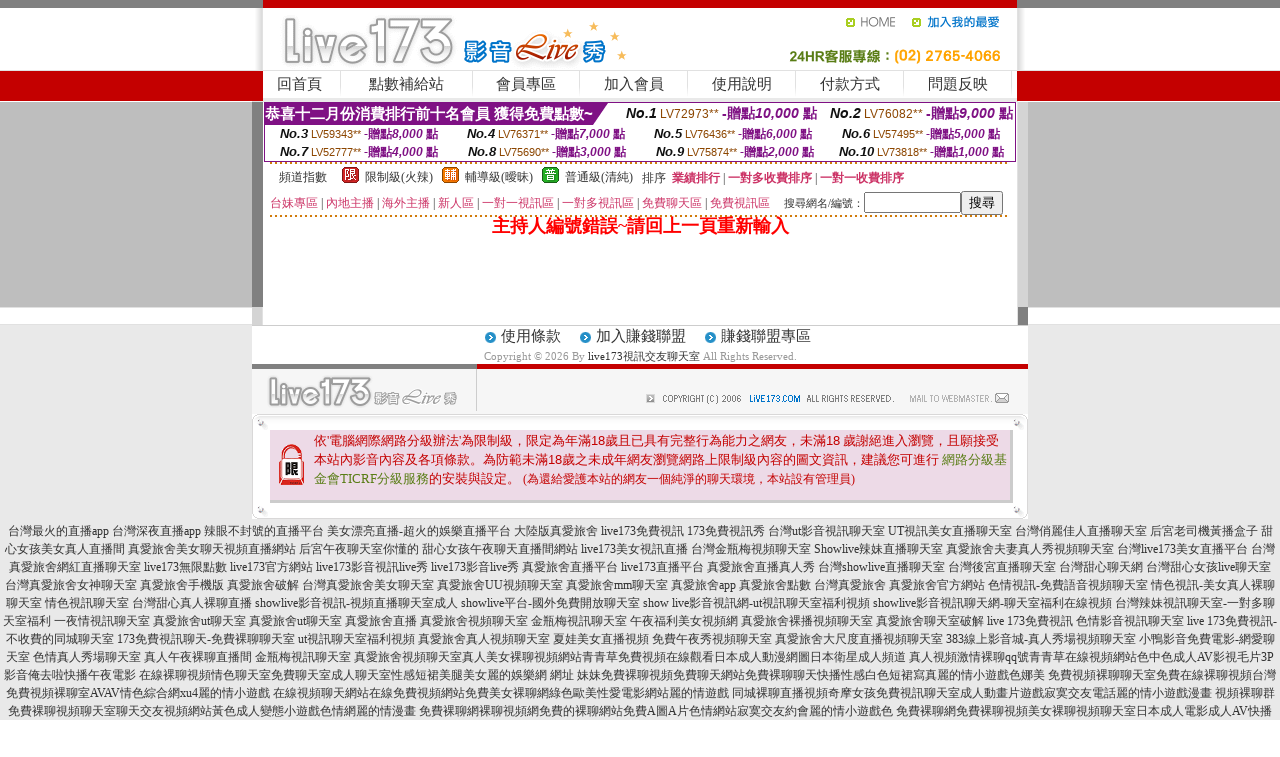

--- FILE ---
content_type: text/html; charset=Big5
request_url: http://212903.fuk67.com/index.phtml?PUT=a_show&AID=174891&FID=212903&R2=&CHANNEL=
body_size: 8153
content:
<html><head><title>live173視訊交友聊天室</title><meta http-equiv=content-type content="text/html; charset=big5">
<meta name="Keywords" content="視訊美女,視訊影片,免費視訊完美女人,網路美女視訊,視訊聊天交友網,live173免費視訊,視訊聊天網,免費成人視訊聊天,線上免費視訊聊天">
<meta name="description" content="視訊美女,視訊影片,免費視訊完美女人,網路美女視訊,視訊聊天交友網,live173免費視訊,視訊聊天網,免費成人視訊聊天,線上免費視訊聊天">

<style type="text/css"><!--
.SS {font-size: 10px;line-height: 14px;}
.S {font-size: 11px;line-height: 16px;}
.M {font-size: 13px;line-height: 18px;}
.L {font-size: 15px;line-height: 20px;}
.LL {font-size: 17px;line-height: 22px;}
.LLL {font-size: 21px;line-height: 28px;}




body {
        font-size: 12px;
        height: 16px;
}


A:link { COLOR: #333333; TEXT-DECORATION: none }
A:active { COLOR: #333333; TEXT-DECORATION: none }
A:visited { COLOR: #333333; TEXT-DECORATION: none }
A:hover { COLOR: #CC0000; TEXT-DECORATION: underline }
.ainput { 
	font-size: 10pt;
	height: 22px;
	MARGIN-TOP: 2px;
	MARGIN-BOTTOM: 0px
}
select { 
	font-size: 9pt;
	height: 19px;
}
textarea { 
	font-size: 9pt;
	color: #666666;
}
td {
	font-size: 9pt;
	color: #333333;
	LETTER-SPACING: 0em;
	LINE-HEIGHT: 1.5em;
}
.style1 {
	color: #0074CE;
	font-family: Arial;
	font-weight: bold;
}
.style2 {
	font-family: Arial;
	font-weight: bold;
	color: #C40000;
}
.style3 {
	font-size: 12px;
	font-style: normal;
	LINE-HEIGHT: 1.6em;
	color: #C40000;
}
.style4 {
	font-size: 9pt;
	font-style: normal;
	LINE-HEIGHT: 1.6em;
	color: #E90080;
}
.style5 {
	font-size: 9pt;
	font-style: normal;
	LINE-HEIGHT: 1.6em;
	color: #FF8000;
}
.Table_f1 {
	font-size: 9pt;
	font-style: normal;
	LINE-HEIGHT: 1.5em;
	color: #E90080;
}
.Table_f2 {
	font-size: 9pt;
	font-style: normal;
	LINE-HEIGHT: 1.5em;
	color: #0074CE;
}
.Table_f3 {
	font-size: 9pt;
	font-style: normal;
	LINE-HEIGHT: 1.5em;
	color: #999999;
}
.Table_f4 {
	font-size: 9pt;
	font-style: normal;
	LINE-HEIGHT: 1.5em;
	color: #597D15;
}
.T11B_r {
	font-size: 11pt;
	font-weight: bold;
	LINE-HEIGHT: 1.6em;
	color: #C40000;
}
.T11B_b {
	font-size: 11pt;
	font-weight: bold;
	LINE-HEIGHT: 1.6em;
	color: #0066CC;
}
.T11B_b1 {
	font-size: 11pt;
	font-weight: bold;
	LINE-HEIGHT: 1.6em;
	color: #003399;
}
.t9 {
	font-size: 9pt;
	font-style: normal;
	LINE-HEIGHT: 1.5em;
	color: #0066CC;
}
.t9b {
	font-size: 10pt;
	font-style: normal;
	font-weight: bold;
	LINE-HEIGHT: 1.6em;
	font-family: Arial;
	color: #0066CC;
}

.t12b {
	font-size: 12pt;
	color: #004040;
	font-style: normal;
	font-weight: bold;
	LINE-HEIGHT: 1.6em;
	font-family: "Times New Roman", "Times", "serif";
}



--></style>
<script language="JavaScript" type="text/JavaScript">
function CHAT_GO(AID,FORMNAME){
document.form1_GO.AID.value=AID;
document.form1_GO.ROOM.value=AID;
document.form1_GO.MID.value=10000;
if(FORMNAME.uname.value=="" || FORMNAME.uname.value.indexOf("請輸入")!=-1)    {
  alert("請輸入暱稱");
  FORMNAME.uname.focus();
}else{
  var AWidth = screen.width-20;
  var AHeight = screen.height-80;
  if( document.all || document.layers ){
  utchat10000=window.open("","utchat10000","width="+AWidth+",height="+AHeight+",resizable=yes,toolbar=no,location=no,directories=no,status=no,menubar=no,copyhistory=no,top=0,left=0");
  }else{
  utchat10000=window.open("","utchat10000","width="+AWidth+",height="+AHeight+",resizable=yes,toolbar=no,location=no,directories=no,status=no,menubar=no,copyhistory=no,top=0,left=0");
  }
  document.form1_GO.uname.value=FORMNAME.uname.value;
  document.form1_GO.sex.value=FORMNAME.sex.value;
  document.form1_GO.submit();
}
}


function CHAT_GO123(AID){
  document.form1_GO.AID.value=AID;
  document.form1_GO.ROOM.value=AID;
  document.form1_GO.MID.value=10000;
  if(document.form1_GO.uname.value=="")    {
    alert("請輸入暱稱");
  }else{
    var AWidth = screen.width-20;
    var AHeight = screen.height-80;
    if( document.all || document.layers ){
    utchat10000=window.open("","utchat10000","width="+AWidth+",height="+AHeight+",resizable=yes,toolbar=no,location=no,directories=no,status=no,menubar=no,copyhistory=no,top=0,left=0");
    }else{
    utchat10000=window.open("","utchat10000","width="+AWidth+",height="+AHeight+",resizable=yes,toolbar=no,location=no,directories=no,status=no,menubar=no,copyhistory=no,top=0,left=0");
    }
    document.form1_GO.submit();
  }
}

function MM_swapImgRestore() { //v3.0
  var i,x,a=document.MM_sr; for(i=0;a&&i<a.length&&(x=a[i])&&x.oSrc;i++) x.src=x.oSrc;
}

function MM_preloadImages() { //v3.0
  var d=document; if(d.images){ if(!d.MM_p) d.MM_p=new Array();
    var i,j=d.MM_p.length,a=MM_preloadImages.arguments; for(i=0; i<a.length; i++)
    if (a[i].indexOf("#")!=0){ d.MM_p[j]=new Image; d.MM_p[j++].src=a[i];}}
}

function MM_findObj(n, d) { //v4.01
  var p,i,x;  if(!d) d=document; if((p=n.indexOf("?"))>0&&parent.frames.length) {
    d=parent.frames[n.substring(p+1)].document; n=n.substring(0,p);}
  if(!(x=d[n])&&d.all) x=d.all[n]; for (i=0;!x&&i<d.forms.length;i++) x=d.forms[i][n];
  for(i=0;!x&&d.layers&&i<d.layers.length;i++) x=MM_findObj(n,d.layers[i].document);
  if(!x && d.getElementById) x=d.getElementById(n); return x;
}

function MM_swapImage() { //v3.0
  var i,j=0,x,a=MM_swapImage.arguments; document.MM_sr=new Array; for(i=0;i<(a.length-2);i+=3)
   if ((x=MM_findObj(a[i]))!=null){document.MM_sr[j++]=x; if(!x.oSrc) x.oSrc=x.src; x.src=a[i+2];}
}
//-->
</script>


</head>
<!--body topMargin=0 marginheight=0 marginwidth=0 BACKGROUND='/images_live173/bg.gif'-->
<table width='776' border='0' align='center' cellpadding='0' cellspacing='0'><tr><td width='11' valign='top' background='images_live173/Tab_L2.gif'><img src='images_live173/Tab_L1.gif' width='11' height='325'></td><td width='754' align='center' valign='top' bgcolor='#FFFFFF'><body topMargin=0 marginheight=0 marginwidth=0 BACKGROUND='/images_live173/bg.gif'><table width='754' border='0' cellspacing='0' cellpadding='0'><tr><td height='8' bgcolor='#C40000'><img src='/images_live173//sx.gif' width='1' height='1'></td></tr>
<tr><td height='62'><table width='754' border='0' cellspacing='0' cellpadding='0'>
<tr><td width='365'><img src='/images_live173//logo.gif' width='365' height='62'></td>
<td width='389'><table width='389' border='0' cellspacing='0' cellpadding='0'>
<tr><td height='27' align='right'><a href='http://212903.fuk67.com/?FID=212903' target='_top'><img src='/images_live173//home.gif' width='66' height='27' border='0'></a><a href="javascript:window.external.AddFavorite ('http://212903.fuk67.com/?FID=212903','Live173影音Live秀')"><img src='/images_live173//myfavorites.gif' width='108' height='27' border='0'></a></td></tr><tr><td height='35' align='right'><img src='/images_live173//tel.gif' width='389' height='35'></td></tr></table></td></tr></table></td></tr></table><table width='754' border='0' cellspacing='0' cellpadding='0'><tr>
<td height='1' bgcolor='#E1E1E1'><img src='images_live173/sx.gif' width='1' height='1'></td></tr>
<tr><td height='27' valign='top' bgcolor='#FFFFFF'><table width='754' height='27' border='0' cellpadding='0' cellspacing='0' CLASS=L><tr align='center'><td CLASS=L><a href='./?FID=212903'>回首頁</A></td><td width='11'  CLASS=L><img src='images_live173/menuline.gif' width='11' height='27'></td><td CLASS=L><a href='/PAY1/?UID=&FID=212903' TARGET='_blank'>點數補給站</A></td><td width='11'  CLASS=L><img src='images_live173/menuline.gif' width='11' height='27'></td><td CLASS=L><a href='./?PUT=up&FID=212903' target='_top'>會員專區</span></A></td><td width='11'  CLASS=L><img src='images_live173/menuline.gif' width='11' height='27'></td><td CLASS=L><a href='./?PUT=up_reg&s=0&FID=212903' target='_top'>加入會員</span></A></td><td width='11'><img src='images_live173/menuline.gif' width='11' height='27'></td><td  CLASS=L><a href='./?PUT=faq&FID=212903'>使用說明</span></A></td><td width='11'><img src='images_live173/menuline.gif' width='11' height='27'></td><td  CLASS=L><a href='./?PUT=pay_doc1&FID=212903'>付款方式</span></A></td><td width='11'><img src='images_live173/menuline.gif' width='11' height='27'></td><td  CLASS=L><a href='./?PUT=mailbox&FID=212903'>問題反映</A></td><td width='11'><img src='images_live173/menuline.gif' width='11' height='27'></td><td  CLASS=L></td></tr></table></td></tr></table><table width='754' border='0' cellspacing='0' cellpadding='0'><tr><td height='4' bgcolor='#E9E9E9'><img src='images_live173/sx.gif' width='1' height='1'></td></tr></table><table border='0' cellspacing='0' cellpadding='0' ALIGN='CENTER' bgcolor='#FFFFFF' width='750'><tr><td><div style="margin:0 auto;width: 750px;border:1px solid #7f1184; font-family:Helvetica, Arial, 微軟正黑體 ,sans-serif;font-size: 12px; background-color: #ffffff">
 <table border="0" cellpadding="0" cellspacing="0" width="100%">
        <tr>
          <td align="left" valign="top">
            <table border="0" cellpadding="0" cellspacing="0" height="22">
              <tr>
                <td bgcolor="#7f1184"><b style="color:#FFFFFF;font-size:15px"> 恭喜十二月份消費排行前十名會員 獲得免費點數~</b></td>
                <td width="15">
                  <div style="border-style: solid;border-width: 22px 15px 0 0;border-color: #7e1184 transparent transparent transparent;"></div>
                </td>
              </tr>
            </table>
          </td>
          <td align="left">
            <b style="color:#111111;font-size:14px"><em>No.1</em></b>&nbsp;<span style="color:#8c4600;font-size:12px">LV72973**</span>
            <b style="color:#7f1184;font-size:14px"> -贈點<em>10,000</em> 點</b>
          </td>
          <td align="center" width="25%">
            <b style="color:#111111;font-size:14px"><em>No.2</em></b>&nbsp;<span style="color:#8c4600;font-size:12px">LV76082**</span>
            <b style="color:#7f1184;font-size:14px"> -贈點<em>9,000</em> 點</b>
          </td>
        </tr>
      </table>
      <table border="0" cellpadding="0" cellspacing="0" width="100%">
        <tr>
          <td align="center" width="25%">
            <b style="color:#111111;font-size:13px"><em>No.3</em></b>&nbsp;<span style="color:#8c4600;font-size:11px">LV59343**</span>
            <b style="color:#7f1184;font-size:12px"> -贈點<em>8,000</em> 點</b>
          </td>
          <td align="center" width="25%">
            <b style="color:#111111;font-size:13px"><em>No.4</em></b>&nbsp;<span style="color:#8c4600;font-size:11px">LV76371**</span>
            <b style="color:#7f1184;font-size:12px"> -贈點<em>7,000</em> 點</b>
          </td>
          <td align="center" width="25%">
            <b style="color:#111111;font-size:13px"><em>No.5</em></b>&nbsp;<span style="color:#8c4600;font-size:11px">LV76436**</span>
            <b style="color:#7f1184;font-size:12px"> -贈點<em>6,000</em> 點</b>
          </td>
          <td align="center">
            <b style="color:#111111;font-size:13px"><em>No.6</em></b>&nbsp;<span style="color:#8c4600;font-size:11px">LV57495**</span>
            <b style="color:#7f1184;font-size:12px"> -贈點<em>5,000</em> 點</b>
          </td>
        </tr>
      </table>
      <table border="0" cellpadding="0" cellspacing="0" width="100%">
        <tr>
          <td align="center" width="25%">
            <b style="color:#111111;font-size:13px"><em>No.7</em></b>&nbsp;<span style="color:#8c4600;font-size:11px">LV52777**</span>
            <b style="color:#7f1184;font-size:12px"> -贈點<em>4,000</em> 點</b>
          </td>
          <td align="center" width="25%">
            <b style="color:#111111;font-size:13px"><em>No.8</em></b>&nbsp;<span style="color:#8c4600;font-size:11px">LV75690**</span>
            <b style="color:#7f1184;font-size:12px"> -贈點<em>3,000</em> 點</b>
          </td>
          <td align="center" width="25%">
            <b style="color:#111111;font-size:13px"><em>No.9</em></b>&nbsp;<span style="color:#8c4600;font-size:11px">LV75874**</span>
            <b style="color:#7f1184;font-size:12px"> -贈點<em>2,000</em> 點</b>
          </td>
          <td align="center" width="25%">
            <b style="color:#111111;font-size:13px"><em>No.10</em></b>&nbsp;<span style="color:#8c4600;font-size:11px">LV73818**</span>
            <b style="color:#7f1184;font-size:12px"> -贈點<em>1,000</em> 點</b>
          </td>
        </tr>
      </table>
    </div>
</td></tr></table><table width='740' height='25' border='0' cellpadding='0' cellspacing='0' bgcolor='#FFFFFF' ALIGN=CENTER CLASS=S><tr> <td height='2' background='img/dot.gif'><img src='img/dot.gif' width='5' height='2'></td></tr><tr><td><table border='0' cellpadding='0' cellspacing='3' CLASS='M'><tr><td>&nbsp;&nbsp;頻道指數&nbsp;&nbsp;</TD><TD CLASS='M'>&nbsp;&nbsp;<A HREF='./index.phtml?PUT=A_SORT&SORT=R41&FID=212903'><img src='/images/slevel1.gif' width='17' height='16' BORDER='0' TITLE='節目等級為限制級適合年齡滿21歲之成人進入'></A></TD><TD>&nbsp;<A HREF='./index.phtml?PUT=A_SORT&SORT=R41&FID=212903'>限制級(火辣)</A></TD><TD>&nbsp;&nbsp;<A HREF='./index.phtml?PUT=A_SORT&SORT=R42&FID=212903'><img src='/images/slevel2.gif' width='17' height='16' BORDER='0' TITLE='節目等級為輔導級適合年齡滿18歲之成人進入'></A></TD><TD>&nbsp;<A HREF='./index.phtml?PUT=A_SORT&SORT=R42&FID=212903'>輔導級(曖昧)</A></TD><TD>&nbsp;&nbsp;<A HREF='./index.phtml?PUT=A_SORT&SORT=R40&FID=212903'><img src='/images/slevel0.gif' width='17' height='16' BORDER='0' TITLE='節目等級為普通級適合所有年齡層進入'></A></TD><TD>&nbsp;<A HREF='./index.phtml?PUT=A_SORT&SORT=R40&FID=212903'>普通級(清純)</A></TD><TD><table width='100%' height='20' border='0' cellpadding='0' cellspacing='0' CLASS='S'><tr><td valign='bottom'>&nbsp;&nbsp;排序&nbsp;&nbsp;<strong><a href='./index.phtml?PUT=A_SORT&SORT=N&ON=&FID=212903'><font color='#CC3366'>業績排行</font></a></strong>&nbsp;|&nbsp;<strong><a href='./index.phtml?PUT=A_SORT&SORT=R6&FID=212903'><font color='#CC3366'>一對多收費排序</font></a></strong>&nbsp;|&nbsp;<strong><a href='./index.phtml?PUT=A_SORT&SORT=R7&FID=212903'><font color='#CC3366'>一對一收費排序</font></a></strong></font></div></td></tr></table></td></tr></table><table width='100%' height='20' border='0' cellpadding='0' cellspacing='0'><tr><td><a href='./index.phtml?PUT=A_SORT&SORT=TW&FID=212903'><font color='#CC3366'>台妹專區</font></a>&nbsp;|&nbsp;<a href='./index.phtml?PUT=A_SORT&SORT=CN&FID=212903'><font color='#CC3366'>內地主播</font></a>&nbsp;|&nbsp;<a href='./index.phtml?PUT=A_SORT&SORT=GLOBAL&FID=212903'><font color='#CC3366'>海外主播</font></a>&nbsp;|&nbsp;<a href='./index.phtml?PUT=A_SORT&SORT=NEW&FID=212903'><font color='#CC3366'>新人區</font></a></strong>&nbsp;|&nbsp;<a href='./index.phtml?PUT=A_SORT&SORT=R52&FID=212903'><font color='#CC3366'>一對一視訊區</font></a></strong>&nbsp;|&nbsp;<a href='./index.phtml?PUT=A_SORT&SORT=R54&FID=212903'><font color='#CC3366'>一對多視訊區</font></a></strong>&nbsp;|&nbsp;<a href='./index.phtml?PUT=A_SORT&SORT=R51&FID=212903'><font color='#CC3366'>免費聊天區</font></a></strong>&nbsp;|&nbsp;<a href='./index.phtml?PUT=A_SORT&SORT=R53&FID=212903'><font color='#CC3366'>免費視訊區</font></a></strong></font></div></TD><TD><table border='0' cellspacing='0' bgcolor='#FFFFFF' cellpadding='0'><form name='SEARCHFORM123' action='./index.phtml' align=center method=POST><input type=hidden name='PUT' value='a_show'><input type=hidden name='FID' value='212903'><TR><TD class='S'>搜尋網名/編號：<input type='text' name='KEY_STR' size='10' VALUE=''><input type='SUBMIT' value='搜尋' name='B2'></td></tr></FORM></table></TD></tr></table><tr> <td height='2' background='img/dot.gif'><img src='img/dot.gif' width='5' height='2'></td></tr></td></tr></table><table width='750' border='0' cellspacing='0' cellpadding='0' ALIGN=CENTER BGCOLOR='#FFFFFF'><TR><TD><CENTER>
<SCRIPT language='JavaScript'>
function CHECK_SEARCH_KEY(FORMNAME){
  var error;
  if (FORMNAME.KEY_STR.value.length<2){
    alert('您輸入的搜尋字串必需多於 2 字元!!');
    FORMNAME.KEY_STR.focus();
    return false;
  }
  return true;
}
</SCRIPT>
<FONT COLOR='RED'><H2>主持人編號錯誤~請回上一頁重新輸入</H2></FONT></td></tr></table></td><td width='11' valign='top' background='images_live173/Tab_R2.gif'><img src='images_live173/Tab_R1.gif' width='11' height='325'></td></tr></table><table width='776' border='0' align='center' cellpadding='0' cellspacing='0' CLASS='M'>
<tr><td height='1' bgcolor='#CDCDCD'><img src='/images_live173/sx.gif' width='1' height='1'></td>
</tr><tr><td height='25' align='center' bgcolor='#FFFFFF'>　<img src='/images_live173/icon_01.gif' width='20' height='20' align='absmiddle'><a href='./?PUT=tos&FID=212903'><FONT CLASS='L'>使用條款</A>　<img src='/images_live173/icon_01.gif' width='20' height='20' align='absmiddle'><A href='./?PUT=aweb_reg&FID=212903'>加入賺錢聯盟</A>　<img src='/images_live173/icon_01.gif' width='20' height='20' align='absmiddle'><A href='./?PUT=aweb_logon&FID=212903'>賺錢聯盟專區</A></FONT>
<BR>
<FONT COLOR=999999 CLASS=S>
Copyright &copy; 2026 By <a href='http://212903.fuk67.com'>live173視訊交友聊天室</a> All Rights Reserved.</FONT>
</td></tr>
<tr><td height='50' bgcolor='#F6F6F6'><table width='776' height='50' border='0' cellpadding='0' cellspacing='0'>
<tr><td width='225'><img src='/images_live173/bottom_logo.gif' width='225' height='50'></td>
<td width='551' align='right' background='/images_live173/bottom_bg.gif'><table height='35' border='0' cellpadding='0' cellspacing='0'>
<tr><td width='268' valign='bottom'><img src='/images_live173/bottom_copy.gif' width='268' height='16'></td>
<td width='122' valign='bottom'><img src='/images_live173/bottom_mail.gif' width='122' height='16' border='0'></td></tr>
</table></td></tr></table>
</td></tr></table>
<table width='776' border='0' align='center' cellpadding='0' cellspacing='0'><tr>
<td><img src='/secure/18-01.gif' width='18' height='16'></td>
<td background='/secure/18-01a.gif'><img src='/secure/18-01a.gif' width='18' height='16'></td>
<td><img src='/secure/18-02.gif' width='18' height='16'></td></tr>
<tr><td background='/secure/18-02b.gif'>&nbsp;</td><td>

<TABLE cellSpacing=0 cellPadding=1 width='100%' border=0 ALIGN=CENTER><TBODY><TR align=left>
<TD width=38 height='70' align=middle bgcolor='#EDDAE7'><img src='/secure/18.gif' width='25' hspace='8' vspace='5'></TD>
<TD vAlign=top bgcolor='#EDDAE7' class=style3><font size='2'>
依'電腦網際網路分級辦法'為限制級，限定為年滿<font face='Arial, Helvetica, sans-serif'>18</font>歲且已具有完整行為能力之網友，未滿<font face='Arial, Helvetica, sans-serif'>18</font>
歲謝絕進入瀏覽，且願接受本站內影音內容及各項條款。為防範未滿<font face='Arial, Helvetica, sans-serif'>18</font>歲之未成年網友瀏覽網路上限制級內容的圖文資訊，建議您可進行
<A href='http://www.ticrf.org.tw/' target=_blank>
<FONT color=#597d15>網路分級基金會TICRF分級服務</FONT></A>的安裝與設定。</font>
(為還給愛護本站的網友一個純淨的聊天環境，本站設有管理員)
</TD>
</TR></TBODY></TABLE>

</td><td background='/secure/18-02a.gif'>&nbsp;</td></tr>
<tr><td><img src='/secure/18-03.gif' width='18' height='19'></td>
<td background='/secure/18-03a.gif'>&nbsp;</td>
<td><img src='/secure/18-04.gif' width='18' height='19'></td>
</tr></table><TABLE ALIGN='CENTER'><TR><TD><CENTER><a href=http://www.efu082.com/ target=_blank>台灣最火的直播app</a>
<a href=http://www.efu083.com/ target=_blank>台灣深夜直播app</a>
<a href=http://www.efu084.com/ target=_blank>辣眼不封號的直播平台</a>
<a href=http://www.efu085.com/ target=_blank>美女漂亮直播-超火的娛樂直播平台</a>
<a href=http://www.efu086.com/ target=_blank>大陸版真愛旅舍</a>
<a href=http://www.efu087.com/ target=_blank>live173免費視訊</a>
<a href=http://www.efu0880.com/ target=_blank>173免費視訊秀</a>
<a href=http://www.efu089.com/ target=_blank>台灣ut影音視訊聊天室</a>
<a href=http://www.yus090.com/ target=_blank>UT視訊美女直播聊天室</a>
<a href=http://www.yus091.com/ target=_blank>台灣俏麗佳人直播聊天室</a>
<a href=http://www.yus092.com/ target=_blank>后宮老司機黃播盒子</a>
<a href=http://www.yus093.com/ target=_blank>甜心女孩美女真人直播間</a>
<a href=http://www.yus094.com/ target=_blank>真愛旅舍美女聊天視頻直播網站</a>
<a href=http://www.yus095.com/ target=_blank>后宮午夜聊天室你懂的</a>
<a href=http://www.yus096.com/ target=_blank>甜心女孩午夜聊天直播間網站</a>
<a href=http://www.yus097.com/ target=_blank>live173美女視訊直播</a>
<a href=http://www.yus098.com/ target=_blank>台灣金瓶梅視頻聊天室</a>
<a href=http://www.yus099.com/ target=_blank>Showlive辣妹直播聊天室</a>
<a href=http://www.hge100.com/ target=_blank>真愛旅舍夫妻真人秀視頻聊天室</a>
<a href=http://www.hge101.com/ target=_blank>台灣live173美女直播平台</a>
<a href=http://www.hge102.com/ target=_blank>台灣真愛旅舍網紅直播聊天室</a>
<a href=http://www.hge103.com/ target=_blank>live173無限點數</a>
<a href=http://www.hge104.com/ target=_blank>live173官方網站</a>
<a href=http://www.hge105.com/ target=_blank>live173影音視訊live秀</a>
<a href=http://www.hge106.com/ target=_blank>live173影音live秀</a>
<a href=http://www.hge107.com/ target=_blank>真愛旅舍直播平台</a>
<a href=http://www.hge108.com/ target=_blank>live173直播平台</a>
<a href=http://www.hge109.com/ target=_blank>真愛旅舍直播真人秀</a>
<a href=http://www.gry110.com/ target=_blank>台灣showlive直播聊天室</a>
<a href=http://www.gry111.com/ target=_blank>台灣後宮直播聊天室</a>
<a href=http://www.gry112.com/ target=_blank>台灣甜心聊天網</a>
<a href=http://www.gry113.com/ target=_blank>台灣甜心女孩live聊天室</a>
<a href=http://www.gry114.com/ target=_blank>台灣真愛旅舍女神聊天室</a>
<a href=http://www.gry115.com/ target=_blank>真愛旅舍手機版</a>
<a href=http://www.gry116.com/ target=_blank>真愛旅舍破解</a>
<a href=http://www.gry117.com/ target=_blank>台灣真愛旅舍美女聊天室</a>
<a href=http://www.gry118.com/ target=_blank>真愛旅舍UU視頻聊天室</a>
<a href=http://www.gry119.com/ target=_blank>真愛旅舍mm聊天室</a>
<a href=http://www.gry120.com/ target=_blank>真愛旅舍app</a>
<a href=http://www.gry121.com/ target=_blank>真愛旅舍點數</a>
<a href=http://www.gry122.com/ target=_blank>台灣真愛旅舍</a>
<a href=http://www.gry1230.com/ target=_blank>真愛旅舍官方網站</a>
<a href=http://168781.ew36y.com/ target=_blank>色情視訊-免費語音視頻聊天室</a>
<a href=http://168782.ew38k.com/ target=_blank>情色視訊-美女真人裸聊聊天室</a>
<a href=http://a383tt.com/ target=_blank>情色視訊聊天室</a>
<a href=http://ctiop55.com/ target=_blank>台灣甜心真人裸聊直播</a>
<a href=http://336063.s352ee.com/ target=_blank>showlive影音視訊-視頻直播聊天室成人</a>
<a href=http://336064.s352ee.com/ target=_blank>showlive平台-國外免費開放聊天室</a>
<a href=http://168795.appyy25.com/ target=_blank>show live影音視訊網-ut視訊聊天室福利視頻</a>
<a href=http://168796.hhu79.com/ target=_blank>showlive影音視訊聊天網-聊天室福利在線視頻</a>
<a href=http://168797.appuu78.com/ target=_blank>台灣辣妹視訊聊天室-一對多聊天室福利</a>
<a href=http://popo23.com/ target=_blank>一夜情視訊聊天室</a>
<a href=http://mysonson.com/ target=_blank>真愛旅舍ut聊天室</a>
<a href=http://www.mysonson.com/ target=_blank>真愛旅舍ut聊天室</a>
<a href=http://mh26t.com/ target=_blank>真愛旅舍直播</a>
<a href=http://x50c.com/ target=_blank>真愛旅舍視頻聊天室</a>
<a href=http://www.wsxxs37.com/ target=_blank>金瓶梅視訊聊天室</a>
<a href=http://st98u.com/ target=_blank>午夜福利美女視頻網</a>
<a href=http://kh62e.com/ target=_blank>真愛旅舍裸播視頻聊天室</a>
<a href=http://163068.h67uk.com/ target=_blank>真愛旅舍聊天室破解</a>
<a href=http://s35uee.com/ target=_blank>live 173免費視訊</a>
<a href=http://qwssww.com/ target=_blank>色情影音視訊聊天室</a>
<a href=http://176845.fzz63a.com/ target=_blank>live 173免費視訊-不收費的同城聊天室</a>
<a href=http://176846.fzz63a.com/ target=_blank>173免費視訊聊天-免費裸聊聊天室</a>
<a href=http://www.ah79kk.com/ target=_blank>ut視訊聊天室福利視頻</a>
<a href=http://www.kh35yy.com/ target=_blank>真愛旅舍真人視頻聊天室</a>
<a href=http://www.hhg776.com/ target=_blank>夏娃美女直播視頻</a>
<a href=http://www.eu89u.com/ target=_blank>免費午夜秀視頻聊天室</a>
<a href=http://sw22h.com/ target=_blank>真愛旅舍大尺度直播視頻聊天室</a>
<a href=http://176898.hue37a.com/ target=_blank>383線上影音城-真人秀場視頻聊天室</a>
<a href=http://176899.hue37a.com/ target=_blank>小鴨影音免費電影-網愛聊天室</a>
<a href=http://yyapp96.com/ target=_blank>色情真人秀場聊天室</a>
<a href=http://www.yyapp99.com/ target=_blank>真人午夜裸聊直播間</a>
<a href=http://live080.com/ target=_blank>金瓶梅視訊聊天室</a>
<a href=http://www.yy12355.com/ target=_blank>真愛旅舍視頻聊天室</a><a href=http://170694.efu082.com/ target=_blank>真人美女裸聊視頻網站青青草免費視頻在線觀看日本成人動漫網圖日本衛星成人頻道</a>
<a href=http://170695.efu082.com/ target=_blank>真人視頻激情裸聊qq號青青草在線視頻網站色中色成人AV影視毛片3P影音俺去啦快播午夜電影</a>
<a href=http://170696.efu082.com/ target=_blank>在線裸聊視頻情色聊天室免費聊天室成人聊天室性感短裙美腿美女麗的娛樂網 網址</a>
<a href=http://170697.efu082.com/ target=_blank>妹妹免費裸聊視頻免費聊天網站免費裸聊聊天快播性感白色短裙寫真麗的情小遊戲色娜美</a>
<a href=http://170698.efu082.com/ target=_blank>免費視頻裸聊聊天室免費在線裸聊視頻台灣免費視頻裸聊室AVAV情色綜合網xu4麗的情小遊戲</a>
<a href=http://170699.efu082.com/ target=_blank>在線視頻聊天網站在線免費視頻網站免費美女裸聊網綠色歐美性愛電影網站麗的情遊戲</a>
<a href=http://170700.efu083.com/ target=_blank>同城裸聊直播視頻奇摩女孩免費視訊聊天室成人動畫片遊戲寂寞交友電話麗的情小遊戲漫畫</a>
<a href=http://170701.efu083.com/ target=_blank>視頻裸聊群免費裸聊視頻聊天室聊天交友視頻網站黃色成人變態小遊戲色情網麗的情漫畫</a>
<a href=http://170702.efu083.com/ target=_blank>免費裸聊網裸聊視頻網免費的裸聊網站免費A圖A片色情網站寂寞交友約會麗的情小遊戲色</a>
<a href=http://170703.efu083.com/ target=_blank>免費裸聊網免費裸聊視頻美女裸聊視頻聊天室日本成人電影成人AV快播麗的小遊戲</a>
<a href=http://170704.efu083.com/ target=_blank>台灣免費視頻裸聊室成人美女裸體性交裸聊室成人快播經典三級片電影網站麗的娛樂網遊戲</a>
<a href=http://170705.efu083.com/ target=_blank>裸聊視頻免費的哪有sex激情裸聊室動漫同人小說成人經典黃色電影免費麗的娛樂網</a>
<a href=http://170706.efu083.com/ target=_blank>免費裸聊視頻下載器奇摩女孩視訊聊天網日本黃色電影大全A圖網情色交流麗的情色小遊戲</a>
<a href=http://170707.efu083.com/ target=_blank>cf免費視頻裸聊奇摩女孩聊天室破解e夜情交友平台七八情色電影在線播麗的情小遊戲</a>
<a href=http://170708.efu084.com/ target=_blank>完全免費的視頻裸聊e夜情網站同城e夜情網站歐美女模特裸體AV午夜極品電影快播情色聊天</a>
<a href=http://170709.efu084.com/ target=_blank>免費裸聊視頻直播美女裸聊聊天三色午夜秀AV天堂電影網成人快播蜜雪兒情色小說</a>
<a href=http://170710.efu084.com/ target=_blank>奇摩女孩聊天室免費視訊聊天室影音視訊免費聊天室國外成人在線視頻網站愛微兒情色</a>
<a href=http://170711.efu084.com/ target=_blank>同城e夜情網站免費祼聊聊天室色女生的qq號免費色情電影小說網成人快播倫理片台灣情色榜</a>
<a href=http://170712.efu084.com/ target=_blank>免費e夜情網站yy大秀視頻luoliao視頻成人綜合在線視頻論壇情色電影免費線上看</a>
<a href=http://170713.efu084.com/ target=_blank>免費同城e夜情網站e夜情網站真人裸聊視頻聊天室七八情色電影免費下載全球成人情色壇論</a>
<a href=http://170714.efu084.com/ target=_blank>完全免費的e夜情網站免費e夜情良宵情人網美女美足精美圖片巨乳波霸影院激情天下情色論壇</a>
<a href=http://170715.efu085.com/ target=_blank>尋歡網 同城e夜情網站玫瑰閣e夜情網站avi在線視頻 成人在線視頻 手機 成人傻妹情色網</a>
<a href=http://170716.efu085.com/ target=_blank>玫瑰閣e夜情 免費同城交友找e夜情qq群成人午夜色情視頻日本情色小說漫畫台北情色小說</a>
<a href=http://170717.efu085.com/ target=_blank>網上裸聊caoporn 免費視頻超碰免費視頻啪啪網成人無碼 在線視頻qu杜蕾斯情色</a>
<a href=http://170718.efu085.com/ target=_blank>網上裸聊的網站超碰免費公開視頻地址成人交友社區俺去也成人視頻免費在線播放免費情色片</a>
<a href=http://170719.efu085.com/ target=_blank>網上裸聊qq號碼是多少擼擼去完全免費超碰在線視頻青青草 在線視頻 成人台灣情色</a>
<a href=http://170720.efu085.com/ target=_blank>寂寞少婦網上裸聊台灣裸聊奇摩女孩真人視訊網國外成人在線視頻網站蘿莉愛色圖天下情色</a>
<a href=http://170721.efu085.com/ target=_blank>網上裸聊vip夫妻視頻的qq群同城炮床友交友網成人無碼在線視頻社區色吧圖片情色圖片</a>
<a href=http://170722.efu086.com/ target=_blank>超碰成人公開免費視頻色偷偷免費視頻 超碰AV成人電影在線免費觀看成人之美影院711情色榜</a>
<a href=http://170723.efu086.com/ target=_blank>裸聊網址怎麼搜找女炮床友的qq號同城炮床友qq號成人的av視頻在線觀看力的情色</a>
<a href=http://170724.efu086.com/ target=_blank>裸聊免費網全城裸聊免費網網上裸聊的網站成人無碼視頻播放在線成人床上小遊戲情色片</a>
<a href=http://170725.efu086.com/ target=_blank>24小時裸聊視頻免費成人午夜色情視頻秀吧真人視頻交友社區帝國成人圖片利的情色漫畫</a>
<a href=http://170726.efu086.com/ target=_blank>24小時電話陪聊免費24小時在線視頻裸聊美女美足涼高視頻AV成人網影院利的情色小遊戲</a>
<a href=http://170727.efu086.com/ target=_blank>24小時一對一裸聊免費裸聊裸體色女觀看很很魯在線視頻她也色在線視頻酷比情色網</a>
<a href=http://170728.efu086.com/ target=_blank>24小時視頻聊美女qq群寂寞白領交友網女同激情舌吻視頻成人交友在線視頻社區免費情色電影</a>
<a href=http://170729.efu087.com/ target=_blank>有沒有裸聊的直播間色裸聊直播間不夜城裸聊直播間免費成人在線電影熟女人妻網情色光碟</a>
<a href=http://170730.efu087.com/ target=_blank>六間房裸聊直播間同城交友網絡聊天室免費成人色情電影網站白領美女麗的情色娛樂網</a>
<a href=http://170731.efu087.com/ target=_blank>寂寞同城交友qq群寂寞同城交友一夜情網同城交友淫色成人圖片成人淫狼AV影院情色排行</a>
<a href=http://170732.efu087.com/ target=_blank>閃約只約陌生人qq閃約視頻聊天約炮約到個辣媽成人色情電影在線觀看同城寂寞交友酷比情色</a>
<a href=http://170733.efu087.com/ target=_blank>閃約視頻聊天北京約炮qq群視頻交友真人秀色中色成人色情電影成人快播圖片熟女情色文學</a>
<a href=http://170734.efu087.com/ target=_blank>約炮神器排行榜2016同城激情交友真人秀女白領性愛故事在線色情電影愛薇兒情色漫畫</a>
<a href=http://170735.efu087.com/ target=_blank>58同城交友怎麼約炮同城視頻交友網站免費聊天室網站成人色情網址大全成人AV小說網情色文</a>
<a href=http://170736.efu0880.com/ target=_blank>同城約炮吧同城約炮網同城約炮群59i約炮網穿齊b超短裙美女圖片成人情色論壇</a>
<a href=http://170737.efu0880.com/ target=_blank>約炮網約炮神器約炮網站一夜情約炮吧亞洲色圖片網俺去也咪咪成人視頻711情色網</a>
<a href=http://170738.efu0880.com/ target=_blank>綠色交友真人綠色真人綠色交友 同城視屏快播黃色電影成人色情影片網址愛薇兒情色貼圖</a>
<a href=http://170739.efu0880.com/ target=_blank>全國同城視頻交友同城交友聊天視頻免費a片直播日本黃色成人圖片免費情色小說</a>
<a href=http://170740.efu0880.com/ target=_blank>同城視頻真人聊天交友同城e夜情交友視頻東京熱色情網全國最大成人色情電影情色成人</a>
<CENTER></CENTER></TD></TR></TABLE><a href=http://aa1.msdn567.com/ target=_blank>.</a>
<a href=http://aa2.msdn567.com/ target=_blank>.</a>
<a href=http://aa3.msdn567.com/ target=_blank>.</a>
<a href=http://aa4.msdn567.com/ target=_blank>.</a>
<a href=http://aa5.msdn567.com/ target=_blank>.</a>
<a href=http://aa6.msdn567.com/ target=_blank>.</a>
<a href=http://aa7.msdn567.com/ target=_blank>.</a>
<a href=http://aa8.msdn567.com/ target=_blank>.</a>
<a href=http://aa9.msdn567.com/ target=_blank>.</a>
<a href=http://aa10.msdn567.com/ target=_blank>.</a>
<a href=http://aa11.msdn567.com/ target=_blank>.</a>
<a href=http://aa12.msdn567.com/ target=_blank>.</a>
<a href=http://aa13.msdn567.com/ target=_blank>.</a>
<a href=http://aa14.msdn567.com/ target=_blank>.</a>
<a href=http://aa15.msdn567.com/ target=_blank>.</a>
<a href=http://aa16.msdn567.com/ target=_blank>.</a>
<a href=http://aa17.msdn567.com/ target=_blank>.</a>
<a href=http://aa18.msdn567.com/ target=_blank>.</a>
<a href=http://aa19.msdn567.com/ target=_blank>.</a>
<a href=http://aa20.msdn567.com/ target=_blank>.</a>
<a href=http://aa21.msdn567.com/ target=_blank>.</a>
<a href=http://aa22.msdn567.com/ target=_blank>.</a>
<a href=http://aa23.msdn567.com/ target=_blank>.</a>
<a href=http://aa24.msdn567.com/ target=_blank>.</a>
<a href=http://aa25.msdn567.com/ target=_blank>.</a>
<a href=http://aa26.msdn567.com/ target=_blank>.</a>
<a href=http://aa27.msdn567.com/ target=_blank>.</a>
<a href=http://aa28.msdn567.com/ target=_blank>.</a>
<a href=http://aa29.msdn567.com/ target=_blank>.</a>
<a href=http://aa30.msdn567.com/ target=_blank>.</a>
<a href=http://aa31.msdn567.com/ target=_blank>.</a>
<a href=http://aa32.msdn567.com/ target=_blank>.</a>
<a href=http://aa33.msdn567.com/ target=_blank>.</a>
<a href=http://aa34.msdn567.com/ target=_blank>.</a>
<a href=http://aa35.msdn567.com/ target=_blank>.</a>
<a href=http://aa36.msdn567.com/ target=_blank>.</a>
<a href=http://aa37.msdn567.com/ target=_blank>.</a>
<a href=http://aa38.msdn567.com/ target=_blank>.</a>
<a href=http://aa39.msdn567.com/ target=_blank>.</a>
<a href=http://aa40.msdn567.com/ target=_blank>.</a>
<a href=http://aa41.msdn567.com/ target=_blank>.</a>
<a href=http://aa42.msdn567.com/ target=_blank>.</a>
<a href=http://aa43.msdn567.com/ target=_blank>.</a>
<a href=http://aa44.msdn567.com/ target=_blank>.</a>
<a href=http://aa45.msdn567.com/ target=_blank>.</a>
<a href=http://aa46.msdn567.com/ target=_blank>.</a>
<a href=http://aa47.msdn567.com/ target=_blank>.</a>
<a href=http://aa48.msdn567.com/ target=_blank>.</a>
<a href=http://aa49.msdn567.com/ target=_blank>.</a>
<a href=http://aa50.msdn567.com/ target=_blank>.</a>
<a href=http://aa51.msdn567.com/ target=_blank>.</a>
<a href=http://aa52.msdn567.com/ target=_blank>.</a>
<a href=http://aa53.msdn567.com/ target=_blank>.</a>
<a href=http://aa54.msdn567.com/ target=_blank>.</a>
<a href=http://aa55.msdn567.com/ target=_blank>.</a>
<a href=http://aa56.msdn567.com/ target=_blank>.</a>
<a href=http://aa57.msdn567.com/ target=_blank>.</a>
<a href=http://aa58.msdn567.com/ target=_blank>.</a>
<a href=http://aa59.msdn567.com/ target=_blank>.</a>
<a href=http://aa60.msdn567.com/ target=_blank>.</a>
<a href=http://aa61.msdn567.com/ target=_blank>.</a>
<a href=http://aa62.msdn567.com/ target=_blank>.</a>
<a href=http://aa63.msdn567.com/ target=_blank>.</a>
<a href=http://aa64.msdn567.com/ target=_blank>.</a>
<a href=http://aa65.msdn567.com/ target=_blank>.</a>
<a href=http://aa66.msdn567.com/ target=_blank>.</a>
<a href=http://aa67.msdn567.com/ target=_blank>.</a>
<a href=http://aa68.msdn567.com/ target=_blank>.</a>
<a href=http://aa69.msdn567.com/ target=_blank>.</a>
<a href=http://aa70.msdn567.com/ target=_blank>.</a>
<a href=http://aa71.msdn567.com/ target=_blank>.</a>
<a href=http://aa72.msdn567.com/ target=_blank>.</a>
<a href=http://aa73.msdn567.com/ target=_blank>.</a>
<a href=http://aa74.msdn567.com/ target=_blank>.</a>
<a href=http://aa75.msdn567.com/ target=_blank>.</a>
<a href=http://aa76.msdn567.com/ target=_blank>.</a>
<a href=http://aa77.msdn567.com/ target=_blank>.</a>
<a href=http://aa78.msdn567.com/ target=_blank>.</a>
<a href=http://aa79.msdn567.com/ target=_blank>.</a>
<a href=http://aa80.msdn567.com/ target=_blank>.</a>
<a href=http://aa81.msdn567.com/ target=_blank>.</a>
<a href=http://aa82.msdn567.com/ target=_blank>.</a>
<a href=http://aa83.msdn567.com/ target=_blank>.</a>
<a href=http://aa84.msdn567.com/ target=_blank>.</a>
<a href=http://aa85.msdn567.com/ target=_blank>.</a>
<a href=http://aa86.msdn567.com/ target=_blank>.</a>
<a href=http://aa87.msdn567.com/ target=_blank>.</a>
<a href=http://aa88.msdn567.com/ target=_blank>.</a>
<a href=http://aa89.msdn567.com/ target=_blank>.</a>
<a href=http://aa90.msdn567.com/ target=_blank>.</a>
<a href=http://aa91.msdn567.com/ target=_blank>.</a>
<a href=http://aa92.msdn567.com/ target=_blank>.</a>
<a href=http://aa93.msdn567.com/ target=_blank>.</a>
<a href=http://aa94.msdn567.com/ target=_blank>.</a>
<a href=http://aa95.msdn567.com/ target=_blank>.</a>
<a href=http://aa96.msdn567.com/ target=_blank>.</a>
<a href=http://aa97.msdn567.com/ target=_blank>.</a>
<a href=http://aa98.msdn567.com/ target=_blank>.</a>
<a href=http://aa99.msdn567.com/ target=_blank>.</a>
</BODY></HTML>